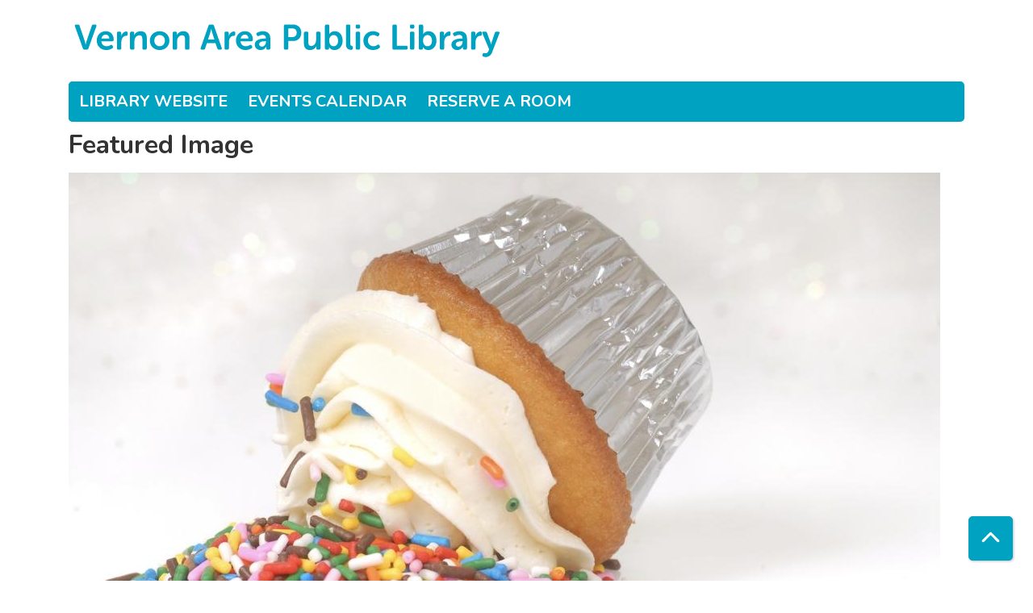

--- FILE ---
content_type: text/html; charset=UTF-8
request_url: https://calendar.vapld.info/library-calendar/image-dialog/2174/lc_featured_image?alternative_text=Cupcake%20on%20it%27s%20side%20with%20white%20frosting%20and%20sprinkles%20and%20a%20silver%20liner
body_size: 2224
content:
<!DOCTYPE html>
<html lang="en" dir="ltr">
  <head>
    <meta charset="utf-8" />
<link rel="canonical" href="https://calendar.vapld.info/library-calendar/image-dialog/2174/lc_featured_image" />
<meta name="Generator" content="Drupal 11 (https://www.drupal.org)" />
<meta name="MobileOptimized" content="width" />
<meta name="HandheldFriendly" content="true" />
<meta name="viewport" content="width=device-width, initial-scale=1.0" />
<link rel="icon" href="/sites/default/files/favicon.png" type="image/png" />

    <title>Featured Image | Vernon Area Public Library</title>
        <style>
      :root {
        --calendar-theme-external-link-content: "Opens\20 in\20 a\20 new\20 tab\3A \20 ";
      }
    </style>
    <link rel="stylesheet" media="all" href="/core/modules/system/css/components/align.module.css?t91ic8" />
<link rel="stylesheet" media="all" href="/core/modules/system/css/components/container-inline.module.css?t91ic8" />
<link rel="stylesheet" media="all" href="/core/modules/system/css/components/clearfix.module.css?t91ic8" />
<link rel="stylesheet" media="all" href="/core/modules/system/css/components/hidden.module.css?t91ic8" />
<link rel="stylesheet" media="all" href="/core/modules/system/css/components/js.module.css?t91ic8" />
<link rel="stylesheet" media="all" href="/themes/custom/calendar_theme/node_modules/%40fortawesome/fontawesome-free/css/all.min.css?t91ic8" />
<link rel="stylesheet" media="all" href="/themes/custom/calendar_theme/css/style?t91ic8" />

    
  </head>
    <body class="path-library-calendar path-not-content no-js" data-bs-no-jquery>
        <a href="#main-content" class="visually-hidden focusable skip-link">
      Skip to main content
    </a>
    
      <div class="dialog-off-canvas-main-canvas" data-off-canvas-main-canvas>
    
<header class="header">
      <div class="container main-container">
      <div class="row">
                  <div class="col-12 col-lg-6 branding-col">
              <div>
    
<div id="block-calendar-theme-branding" class="block block-system block-system-branding-block">
  
    
        
              
    <a class="site-logo" href="https://www.vapld.info/" rel="home">
      <img src="/sites/default/files/vapld_logo_blue_1line.svg" alt="Homepage of Vernon Area Public Library" fetchpriority="high">
    </a>
  </div>

  </div>

          </div>
        
              </div>
    </div>
  
    <div>
    
<div class="container main-container">
  <a href="#block-calendar-theme-main-menu-skip-link" class="visually-hidden focusable skip-link">
    Skip navigation
  </a>

  <nav id="block-calendar-theme-main-menu" class="navbar navbar-expand-lg" role="navigation" aria-labelledby="block-calendar-theme-main-menu-heading">
    <div class="container-fluid px-lg-0">
                                
      <h2 class="visually-hidden" id="block-calendar-theme-main-menu-heading">Main navigation</h2>
      

            <button aria-controls="block-calendar-theme-main-menu-collapse" aria-expanded="false" class="navbar-toggler" data-bs-target="#block-calendar-theme-main-menu-collapse" data-bs-toggle="collapse" type="button">
        <i class="fas fa-bars"></i>

        <span class="visually-hidden">
          Toggle        </span>

        Main Menu      </button>

      <div class="collapse navbar-collapse mt-2 mt-lg-0" id="block-calendar-theme-main-menu-collapse">
                  
              <ul class="nav navbar-nav">
              
      
      <li class="nav-item">
        <a href="https://www.vapld.info/" class="nav-link">Library Website</a>
              </li>
          
      
      <li class="nav-item">
        <a href="/events/month" class="nav-link" data-drupal-link-system-path="events/month">Events Calendar</a>
              </li>
          
      
      <li class="nav-item">
        <a href="/reserve-room" class="nav-link" data-drupal-link-system-path="node/1">Reserve a Room</a>
              </li>
        </ul>
  


              </div>
    </div>
  </nav>
  <a id="block-calendar-theme-main-menu-skip-link" tabindex="-1"></a>
</div>

  </div>

</header>

<main role="main" class="content-container container main-container">
  <a id="main-content" tabindex="-1"></a>

    <div>
    <div data-drupal-messages-fallback class="hidden"></div>

<div id="block-calendar-theme-page-title" class="block block-core block-page-title-block">
  
    
      
  <h1 class="mb-4">Featured Image</h1>


  </div>

<div id="block-calendar-theme-content" class="block block-system block-system-main-block">
  
    
      <img height="698" width="1080" src="https://calendar.vapld.info/sites/default/files/styles/lc_featured_image/public/2023-11/IMG_5135.jpg" alt="Cupcake on it&#039;s side with white frosting and sprinkles and a silver liner" class="img-fluid" />

  </div>

<div id="block-calendarstatistics" class="block block-block-content block-block-content74c450af-dd61-4009-bdfc-0b35182c56b6">
  
    
      
            <div class="field field-container field--name-body field--type-text-with-summary field--label-hidden field-item"><script defer data-domain="calendar.vapld.info" src="https://plausible.io/js/script.js"></script></div>
      
  </div>

  </div>

</main>

  <footer role="contentinfo" class="footer">
    <div class="container">
      <div class="footer-row">
                    <div class="row">
    
<div id="block-address" class="col-md block block-block-content block-block-content9d9166ca-da51-43ad-bcde-d9fdf1d90ac1">
  
    
      
            <div class="field field-container field--name-body field--type-text-with-summary field--label-hidden field-item"><p>300 Olde Half Day Road, Lincolnshire, IL, 60069<br><a href="tel:8476343650">(847) 634-3650</a>&nbsp;·&nbsp;<a href="https://www.vapld.info/">www.vapld.info</a></p></div>
      
  </div>

  </div>

              </div>
      <a  href="#" title="Back To Top" aria-label="Back To Top" class="btn back-to-top">
        <i class="fas fa-chevron-up fa-fw"></i>
        <span class="d-block d-lg-none ml-3 ml-lg-0">Back To Top</span>
      </a>
    </div>
  </footer>

  </div>

    
    <script type="application/json" data-drupal-selector="drupal-settings-json">{"path":{"baseUrl":"\/","pathPrefix":"","currentPath":"library-calendar\/image-dialog\/2174\/lc_featured_image","currentPathIsAdmin":false,"isFront":false,"currentLanguage":"en","currentQuery":{"alternative_text":"Cupcake on it\u0027s side with white frosting and sprinkles and a silver liner"}},"pluralDelimiter":"\u0003","suppressDeprecationErrors":true,"user":{"uid":0,"permissionsHash":"34e794b364e76af920ef74b49a0e8eea62d6f791c16fc5b82d68716d7f5bd124"}}</script>
<script src="/core/assets/vendor/jquery/jquery.min.js?v=4.0.0-rc.1"></script>
<script src="/core/assets/vendor/once/once.min.js?v=1.0.1"></script>
<script src="/core/misc/drupalSettingsLoader.js?v=11.3.1"></script>
<script src="/core/misc/drupal.js?v=11.3.1"></script>
<script src="/core/misc/drupal.init.js?v=11.3.1"></script>
<script src="/themes/custom/calendar_theme/node_modules/%40fortawesome/fontawesome-free/js/all.min.js?t91ic8"></script>
<script src="/themes/custom/calendar_theme/node_modules/bootstrap/dist/js/bootstrap.bundle.min.js?t91ic8"></script>
<script src="/themes/custom/calendar_theme/js/behaviors.js?t91ic8"></script>

  </body>
</html>
